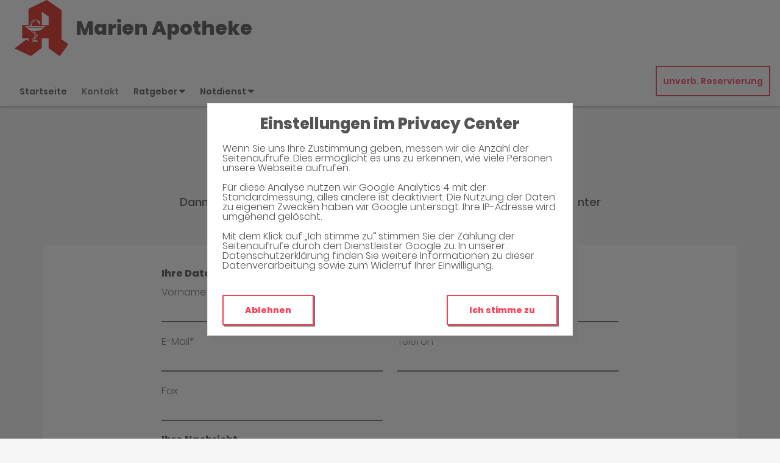

--- FILE ---
content_type: text/html;charset=UTF-8
request_url: https://www.marien-apotheke-stolberg.de/Kontakt
body_size: 18526
content:


<!DOCTYPE html>
<html lang="de">
<head>
    <meta name="viewport" content="width=device-width, initial-scale=1"/>
    <meta name="format-detection" content="telephone=no"/>
    <meta name="description" content="Ihre Marien Apotheke. Adresse: Erlenweg 12, 52223 Stolberg.
Tel.: 02402 27501">
    <link rel="icon" type="image/x-icon" href="/assets/images/fav.ico" /><link rel="shortcut icon" type="image/x-icon" href="/assets/images/fav.ico" />
    <link rel="apple-touch-icon" href="/assets/images/touch-icon-iphone.png">
    <link rel="apple-touch-icon" sizes="152x152" href="/assets/images/touch-icon-ipad.png">
    <link rel="apple-touch-icon" sizes="180x180" href="/assets/images/touch-icon-iphone-retina.png">
    <link rel="apple-touch-icon" sizes="167x167" href="/assets/images/touch-icon-ipad-retina.png">

    <script title="globals">
        var cdnToken = "xaf2dc8d1v";
        var cloudimageUrlWithTokenAndAlias = "https://xaf2dc8d1v.cloudimg.io/v7/_agp_/";
        var imgUrlBase = "https://image.wub-service.de";
        var logo = "/resources/images/orig/cockpit/defaults/website/logo.png";
        var pharmacyName = "Marien Apotheke";
        var hidePharmacyName = false;
        var hasServices = false;
        var hasOffers = false;
        var webShopLink = "";
        var hasAbout = false;
        var topArticles = [
            {
                id: "1397703",
                imageUrl: "https://cdn.apotheken-umschau.de/v7/_auirp_/imgs/04/1/4/6/6/2/5/0/5/tok_14d4a76ca608960583f82e1f48fec410/w197_h105_x750_y422_b1af17d489bdf88e.jpeg",
                title: "Tropenkrankheiten: Ansteckung in Europa könnte Realität werden",
                url: "https://www.apotheken-umschau.de/krankheiten-symptome/infektionskrankheiten/tropenkrankheiten-durch-stechmuecken-wie-gross-ist-die-gefahr-in-deutschland-1397703.html"
            },
            {
                id: "1452745",
                imageUrl: "https://cdn.apotheken-umschau.de/v7/_auirp_/imgs/04/1/5/6/4/7/1/1/9/tok_81abe1e6437cf4c47afe8c1286a97bf2/w197_h105_x750_y422_dfa9a08baad0e559.jpeg",
                title: "Medizin im Wandel: Neue Erkenntnisse veränderten Behandlungen",
                url: "https://www.apotheken-umschau.de/therapie/medizin-im-wandel-neue-erkenntnisse-veraenderten-die-behandlung-1452745.html"
            },
            {
                id: "1458289",
                imageUrl: "https://cdn.apotheken-umschau.de/v7/_auirp_/imgs/04/1/5/6/7/5/6/3/1/tok_9181f2c42202f7f3d6bcab7cd15f7f11/w197_h105_x600_y315_ffd87708b25622fa.png",
                title: "Die Apotheken Umschau feiert ihren 70. Geburtstag",
                url: "https://www.apotheken-umschau.de/unsere-marken/apotheken-umschau/70-jahre-apotheken-umschau-wie-sich-medizin-und-gesundheit-veraendert-haben-1458289.html"
            },
            {
                id: "1452841",
                imageUrl: "https://cdn.apotheken-umschau.de/v7/_auirp_/imgs/04/1/5/6/4/7/4/4/1/tok_61b475f5fe87d7aecc5c9f909497acaf/w197_h105_x750_y422_88281eb70151f802.jpeg",
                title: "Alena Buyx: „Robotern niemals die volle Verantwortung geben“",
                url: "https://www.apotheken-umschau.de/interview/alena-buyx-im-interview-wir-duerfen-robotern-niemals-volle-verantwortung-geben-1452841.html"
            },
        ];
        var phone = "27501";
        var areaCode = "02402";
        var email = "bestellung@aonline.de";
        var hasChatId = false;
        var hasFdA = false;
        var currentPage = "contact";
    </script>

    <script nomodule src="/ie-gate.js"></script>


    <title>Marien Apotheke - Kontakt</title>

<link href="/vendors.css" rel="stylesheet">
<link href="/bundle.css" rel="stylesheet"><script type="application/ld+json">
{
    "@context": "https://schema.org",
    "@type": "Pharmacy",
    "logo": "https://www.marien-apotheke-stolberg.de/resources/images/orig/cockpit/defaults/website/logo.png",
    "image": "https://www.marien-apotheke-stolberg.de/resources/images/orig/cockpit/defaults/website/logo.png",
    "name": "Marien Apotheke",
    "telephone": "02402-27501",
    "faxNumber": "02402-4109",
    "email": "bestellung@aonline.de",
    "openingHoursSpecification": [
        {
            "@type": "OpeningHoursSpecification",
            "dayOfWeek": [
                "Monday"
            ],
            "opens": "08:30",
            "closes": "13:00"
        },
        {
            "@type": "OpeningHoursSpecification",
            "dayOfWeek": [
                "Monday"
            ],
            "opens": "15:00",
            "closes": "18:30"
        }
    ,
        {
            "@type": "OpeningHoursSpecification",
            "dayOfWeek": [
                "Tuesday"
            ],
            "opens": "08:30",
            "closes": "13:00"
        },
        {
            "@type": "OpeningHoursSpecification",
            "dayOfWeek": [
                "Tuesday"
            ],
            "opens": "15:00",
            "closes": "18:30"
        }
    ,
        {
            "@type": "OpeningHoursSpecification",
            "dayOfWeek": [
                "Wednesday"
            ],
            "opens": "08:30",
            "closes": "13:00"
        }
    ,
        {
            "@type": "OpeningHoursSpecification",
            "dayOfWeek": [
                "Thursday"
            ],
            "opens": "08:30",
            "closes": "13:00"
        },
        {
            "@type": "OpeningHoursSpecification",
            "dayOfWeek": [
                "Thursday"
            ],
            "opens": "15:00",
            "closes": "18:30"
        }
    ,
        {
            "@type": "OpeningHoursSpecification",
            "dayOfWeek": [
                "Friday"
            ],
            "opens": "08:30",
            "closes": "13:00"
        },
        {
            "@type": "OpeningHoursSpecification",
            "dayOfWeek": [
                "Friday"
            ],
            "opens": "15:00",
            "closes": "18:30"
        }
    ,
        {
            "@type": "OpeningHoursSpecification",
            "dayOfWeek": [
                "Saturday"
            ],
            "opens": "00:00",
            "closes": "00:00"
        }
    ,
        {
            "@type": "OpeningHoursSpecification",
            "dayOfWeek": [
                "Sunday"
            ],
            "opens": "00:00",
            "closes": "00:00"
        }
    
    ],
    "address": {
        "@type": "PostalAddress",
        "streetAddress": "Erlenweg 12",
        "addressLocality": "Stolberg",
        "postalCode": "52223",
        "addressRegion": "Stolberg",
        "addressCountry": "DE"
    },
        "geo": {
            "@type": "GeoCoordinates",
            "latitude": 50.76927,
            "longitude": 6.21479
        },
    "url": "https://www.marien-apotheke-stolberg.de"


}
</script>



    <style>
        .app-links__title,
        .article-teaser__item-title,
        .article-teaser__title,
        .content-header__title,
        .heading1,
        .health-news-teaser__item-title,
        .health-news-teaser__title,
        .home__magazine--title,
        .home__promotion__title,
        .home__services-title,
        .home__swiper-offers-title,
        .iframe-image__title,
        .info-box__title,
        .logo__title,
        .modal-overlay__content__heading1,
        .offer-item__heading,
        .offer-item-swiper__heading,
        .opening-hours__header-title,
        .opening-image__title,
        .promotion__title,
        .service-item-home__title,
        .service-item__title,
        .services__headline,
        .services__title,
        .swiper-magazine__name,
        .swiper-magazine-middle__name {
            font-family: Poppins !important;
            font-weight: 900 !important;
        }
.custom-color-header-background {
    background-color: #FFFFFF!important;
}

.custom-color-b {
    color: #F54056!important;
    fill: #F54056!important;
}
.custom-color-b::before {
    color: #F54056!important;
}
.swiper-pagination-bullet-active,
.custom-background-color-b {
    background-color: #F54056!important;
}
.custom-border-color-b {
    border-color: #F54056!important;
}

.custom-color-c {
    background-color: #F5F5F5!important;
}
.custom-background-color-c {
    background-color: #F5F5F5!important;
}

.custom-color-d {
    background-color: #4F4A4A!important;
}

.custom-color-e {
    color: #FFFFFF!important;
    fill: #FFFFFF!important;
}

.custom-color-f {
    color: #555555!important;
    fill: #555555!important;
}
.custom-color-f::before {
    color: #555555!important;
}
.custom-color-f svg {
    fill: #555555!important;
}

.custom-color-g,
.possibly-edited a {
    color: #F54056!important;
    fill: #F54056!important;
}
.custom-color-g::before {
    color: #F54056!important;
}
.custom-background-color-g,
.content-header__title::after {
    background-color: #F54056!important;
}
.custom-border-color-g {
    border-color: #F54056!important;
}
.custom-border-bottom-color-g {
    border-bottom-color: #F54056!important;
}

.custom-color-h {
    color: #FFFFFF!important;
    fill: #FFFFFF!important;
}
.custom-color-h::before {
    color: #FFFFFF!important;
}
.custom-background-color-h {
    background-color: #FFFFFF!important;
}
.custom-border-color-h {
    border-color: #FFFFFF!important;
}
    </style>
</head>
<body class="full-theme infoboxes-shown">
    <noscript><div class="no-script-container"><h2>Sie haben kein Javascript aktiviert. Bitte aktivieren Sie Javascript und laden Sie die Seite neu.</h2></div></noscript>


    <div id="app" v-cloak class="custom-color-c">
        <header>
    <neo-consent-management id="consent-manager"></neo-consent-management>

<neo-header class="infoboxes-shown">
<template slot-scope="header">
    <div class="header__meta-nav-container iframe-meta-navi" v-show="!true">
        <div class='header__meta-navi'>
            <neo-meta-navi>
<ul class="meta-navi__list">
    <li class="meta-navi__item">
        <a class="meta-navi__link custom-color-f" href="/Kontakt" aria-label="Apothekenadresse" aria-description="Führt zum Kontaktformular">
            <neo-icon name="location" class="meta-navi__icon custom-color-b"></neo-icon>
            <span>Erlenweg 12, 52223 Stolberg</span>
        </a>
    </li>
        <li class="meta-navi__item">
            <a class="meta-navi__link custom-color-f" href="/Kontakt" aria-label="E-Mail-Adresse" aria-description="Führt zum Kontaktformular">
                <neo-icon name="mail" class="meta-navi__icon custom-color-b"></neo-icon>
                bestellung@aonline.de</a></li>
        <li class="meta-navi__item">
            <a class="meta-navi__link custom-color-f"
               href="tel:02402-27501" aria-label="Telefonnummer">
                <neo-icon name="phone" class="meta-navi__icon custom-color-b"></neo-icon>
                {{ '02402' | wrapFirstNumber }} 27501</a>
        </li>
</ul>            </neo-meta-navi>
        </div>

        <div class='header__opening-hours'>
            <neo-opening-hours :enable-body-scroll="true">
<template slot-scope="openingHours">
        <div 
        v-if="openingHours.isSimple"
        class="opening-hours__header"
        @click="openingHours.onOpeningHoursClick()"
        @keydown.enter="openingHours.onOpeningHoursClick()"
        tabindex="0"
        role="button"
        :aria-label="openingHours.showOpeningHours ? 'Öffnungszeiten ausblenden' : 'Öffnungszeiten anzeigen'"
        :aria-expanded="openingHours.showOpeningHours ? 'true' : 'false'"
        aria-controls="opening-hours__overlay-wrapper"
        >        
        <div v-if="openingHours.isOpen" class="opening-hours__header-title">Jetzt geöffnet</div>
        <div v-else class="opening-hours__header-title">Jetzt geschlossen</div>
        <div class="opening-hours__today">
                <span class="opening-hours__today-item">08:30 - 13:00</span>
                <span class="opening-hours__today-item">15:00 - 18:30</span>
        </div>
        <neo-icon name="ic_arrow down" class="opening-hours__icon-toggle custom-color-g" :class="{isOpen: openingHours.showOpeningHours}"></neo-icon>
    </div>
    <div 
        v-else
        class="opening-hours__header custom-background-color-b"
        @click="openingHours.onOpeningHoursClick()"
        @keydown.enter="openingHours.onOpeningHoursClick()"
        tabindex="0"
        role="button"
        :aria-label="openingHours.showOpeningHours ? 'Öffnungszeiten ausblenden' : 'Öffnungszeiten anzeigen'"
        :aria-expanded="openingHours.showOpeningHours ? 'true' : 'false'"
        aria-controls="opening-hours__overlay-wrapper"
        >   
        <neo-icon name="clock" class="opening-hours__icon-time"></neo-icon>
        <div class="opening-hours__today">
                <span>08:30 - 13:00</span><br/>
                <span>15:00 - 18:30</span><br/>
        </div>
        <neo-icon name="chevron" class="opening-hours__icon-toggle" :class="{isOpen: openingHours.showOpeningHours}"></neo-icon>
    </div>


    <transition
        enter-active-class="animated fadeIn"
        leave-active-class="animated fadeOut">
        <div class="opening-hours__animation-wrapper" v-if="openingHours.showOpeningHours">
            <div id="opening-hours__overlay-wrapper" class="opening-hours__overlay custom-border-color-b">
                <span class="opening-hours__fillet custom-background-color-b"></span>
                <div class="opening-hours__overlay-inner custom-border-color-g">
                    <h4 v-if="!openingHours.isSimple" class="opening-hours__title">Öffnungszeiten der aktuellen Woche</h4>
                        <div class="opening-hours__list">
                                <div class="opening-hours__day">Montag</div>
                                <div class="opening-hours__hours">
                                        <span class="opening-hours__hours-item">08:30 - 13:00</span><br/>
                                        <span class="opening-hours__hours-item">15:00 - 18:30</span><br/>
                                </div>
                                <div class="opening-hours__day">Dienstag</div>
                                <div class="opening-hours__hours">
                                        <span class="opening-hours__hours-item">08:30 - 13:00</span><br/>
                                        <span class="opening-hours__hours-item">15:00 - 18:30</span><br/>
                                </div>
                                <div class="opening-hours__day">Mittwoch</div>
                                <div class="opening-hours__hours">
                                        <span class="opening-hours__hours-item">08:30 - 13:00</span><br/>
                                </div>
                                <div class="opening-hours__day">Donnerstag</div>
                                <div class="opening-hours__hours">
                                        <span class="opening-hours__hours-item">08:30 - 13:00</span><br/>
                                        <span class="opening-hours__hours-item">15:00 - 18:30</span><br/>
                                </div>
                                <div class="opening-hours__day">Freitag</div>
                                <div class="opening-hours__hours">
                                        <span class="opening-hours__hours-item">08:30 - 13:00</span><br/>
                                        <span class="opening-hours__hours-item">15:00 - 18:30</span><br/>
                                </div>
                                <div class="opening-hours__day">Samstag</div>
                                <div class="opening-hours__hours">
                                        <span class="opening-hours__hours-item">Geschlossen</span><br/>
                                </div>
                                <div class="opening-hours__day">Sonntag</div>
                                <div class="opening-hours__hours">
                                        <span class="opening-hours__hours-item">Geschlossen</span><br/>
                                </div>
                        </div>
                </div>
            </div>
        </div>
    </transition>
</template>            </neo-opening-hours>
        </div>
    </div>

    <div
        class="header__mobile-nav-wrapper burger-menu"
        @click="header.onShowMainNaviButtonClick()"
    >
        <neo-icon name="burger-menu" class="header__main-navi-toggle-button custom-color-b"></neo-icon>
    </div>


<div class="header__logo">
    <neo-logo>
        <template slot-scope="logo">
            <a href="/" class="logo__link">
                <div
                    :style="logo.imageContainerWidth"
                    class="logo__image iframe-logo__image"
                >
                    <img
                        class=""
                        src="/resources/images/orig/cockpit/defaults/website/logo.png"
                        alt="Logo: Marien Apotheke - Zur Startseite"
                        title="Marien Apotheke"
                        @load="logo.updateLogoCalc"
                    />
                </div>
                    <div class="logo__title iframe-logo__title custom-color-f">
                        <div class="logo__title-wrapper">
                            Marien Apotheke
                        </div>
                    </div>
            </a>
        </template>
    </neo-logo>
</div>
<nav class="header__main-navi">
    <neo-main-navi>
        <template slot-scope="mainNavi">
            <ul class="main-navi__list">
                <li class="main-navi__item">
                    <a
                        href="/"
                        class="main-navi__link  custom-color-f"
                    >Startseite</a>
                </li>
                <li class="main-navi__item">
                    <a
                        href="/Kontakt"
                        class="custom-color-f main-navi__link main-navi__link--active"
                    >Kontakt</a>
                </li>
                <li class="main-navi__item" id="guidebook">
                    <div
                        class="main-navi__link custom-color-f"
                        @click="mainNavi.onGuidebookItemClick()"
                        @keydown="mainNavi.filterKeyAndExecute(event,mainNavi.onGuidebookItemClick)"
                        :class="{'main-navi__link--active main-navi__link--open': mainNavi.showGuidebookSubmenu}"
                        tabindex="0"
                        role="button"
                        :aria-label="mainNavi.showGuidebookSubmenu ? 'Ratgeber ausblenden' : 'Ratgeber anzeigen'"
                        :aria-expanded="mainNavi.showGuidebookSubmenu ? 'true' : 'false'"
                        aria-controls="guidebookSubmenu"
                    >
                        Ratgeber
                        <neo-icon
                            name="chevron"
                            :class="['main-navi__toggle-icon', { isOpen: mainNavi.showGuidebookSubmenu }]"
                        ></neo-icon>
                    </div>
                    <transition
                        enter-active-class="animated fadeIn"
                        leave-active-class="animated fadeOut"
                    >
                        <div id="guidebookSubmenu"
                            v-if="mainNavi.showGuidebookSubmenu"
                            class="main-navi__animation-wrapper"
                        >
                            <span class="main-navi__item-fillet custom-background-color-b"></span>
                            <div class="main-navi__second-level custom-border-color-b">
                                <neo-navi-teaser>
    <p class="navi-teaser__intro">Hier finden Sie interessante Artikel zu folgenden Themen auf dem
        Portal der Apotheken Umschau</p>
        <!-- Top Artikel ID: 1397703 -->
        <div class="navi-teaser__item">
            <div class="navi-teaser__left">
                <img class="navi-teaser__image" ci-src="https://cdn.apotheken-umschau.de/v7/_auirp_/imgs/04/1/4/6/6/2/5/0/5/tok_14d4a76ca608960583f82e1f48fec410/w197_h105_x750_y422_b1af17d489bdf88e.jpeg">
            </div>
            <div class="navi-teaser__right">
                <h4 class="navi-teaser__title">Tropenkrankheiten: Ansteckung in Europa könnte Realität werden</h4>
                <a href="https://www.apotheken-umschau.de/krankheiten-symptome/infektionskrankheiten/tropenkrankheiten-durch-stechmuecken-wie-gross-ist-die-gefahr-in-deutschland-1397703.html" class="navi-teaser__link custom-color-b" target="_blank" rel="noopener nofollow">mehr lesen</a>
            </div>
        </div>
        <!-- Top Artikel ID: 1452745 -->
        <div class="navi-teaser__item">
            <div class="navi-teaser__left">
                <img class="navi-teaser__image" ci-src="https://cdn.apotheken-umschau.de/v7/_auirp_/imgs/04/1/5/6/4/7/1/1/9/tok_81abe1e6437cf4c47afe8c1286a97bf2/w197_h105_x750_y422_dfa9a08baad0e559.jpeg">
            </div>
            <div class="navi-teaser__right">
                <h4 class="navi-teaser__title">Medizin im Wandel: Neue Erkenntnisse veränderten Behandlungen</h4>
                <a href="https://www.apotheken-umschau.de/therapie/medizin-im-wandel-neue-erkenntnisse-veraenderten-die-behandlung-1452745.html" class="navi-teaser__link custom-color-b" target="_blank" rel="noopener nofollow">mehr lesen</a>
            </div>
        </div>
        <!-- Top Artikel ID: 1458289 -->
        <div class="navi-teaser__item">
            <div class="navi-teaser__left">
                <img class="navi-teaser__image" ci-src="https://cdn.apotheken-umschau.de/v7/_auirp_/imgs/04/1/5/6/7/5/6/3/1/tok_9181f2c42202f7f3d6bcab7cd15f7f11/w197_h105_x600_y315_ffd87708b25622fa.png">
            </div>
            <div class="navi-teaser__right">
                <h4 class="navi-teaser__title">Die Apotheken Umschau feiert ihren 70. Geburtstag</h4>
                <a href="https://www.apotheken-umschau.de/unsere-marken/apotheken-umschau/70-jahre-apotheken-umschau-wie-sich-medizin-und-gesundheit-veraendert-haben-1458289.html" class="navi-teaser__link custom-color-b" target="_blank" rel="noopener nofollow">mehr lesen</a>
            </div>
        </div>
        <!-- Top Artikel ID: 1452841 -->
        <div class="navi-teaser__item">
            <div class="navi-teaser__left">
                <img class="navi-teaser__image" ci-src="https://cdn.apotheken-umschau.de/v7/_auirp_/imgs/04/1/5/6/4/7/4/4/1/tok_61b475f5fe87d7aecc5c9f909497acaf/w197_h105_x750_y422_88281eb70151f802.jpeg">
            </div>
            <div class="navi-teaser__right">
                <h4 class="navi-teaser__title">Alena Buyx: „Robotern niemals die volle Verantwortung geben“</h4>
                <a href="https://www.apotheken-umschau.de/interview/alena-buyx-im-interview-wir-duerfen-robotern-niemals-volle-verantwortung-geben-1452841.html" class="navi-teaser__link custom-color-b" target="_blank" rel="noopener nofollow">mehr lesen</a>
            </div>
        </div>
                                </neo-navi-teaser>
                                <ul class="main-navi__list main-navi__list--second-level">
                                    <li class="main-navi__item">
                                        <a
                                            class="main-navi__link"
                                            target="_blank"
                                            rel="nofollow noopener noreferrer"
                                            href="https://www.apotheken-umschau.de/krankheiten-symptome/"
                                        >Krankheiten &amp; Symptome</a>
                                    </li>
                                    <li class="main-navi__item">
                                        <a
                                            class="main-navi__link"
                                            target="_blank"
                                            rel="nofollow noopener noreferrer"
                                            href="https://www.apotheken-umschau.de/medikamente/"
                                        >Medikamente</a>
                                    </li>
                                    <li class="main-navi__item">
                                        <a
                                            class="main-navi__link"
                                            target="_blank"
                                            rel="nofollow noopener noreferrer"
                                            href="https://www.apotheken-umschau.de/therapie/"
                                        >Therapie</a>
                                    </li>
                                    <li class="main-navi__item">
                                        <a
                                            class="main-navi__link"
                                            target="_blank"
                                            rel="nofollow noopener noreferrer"
                                            href="https://www.apotheken-umschau.de/diagnose/"
                                        >Diagnose</a>
                                    </li>									
                                    <li class="main-navi__item">
                                        <a
                                                class="main-navi__link"
                                                target="_blank"
                                                rel="nofollow noopener noreferrer"
                                                href="https://www.apotheken-umschau.de/familie/"
                                        >Familie</a>
                                    </li>
                                    <li class="main-navi__item">
                                        <a
                                            class="main-navi__link"
                                            target="_blank"
                                            rel="nofollow noopener noreferrer"
                                            href="https://www.apotheken-umschau.de/pflege/"
                                        >Pflege</a>
                                    </li>
                                    <li class="main-navi__item">
                                        <a
                                            class="main-navi__link"
                                            target="_blank"
                                            rel="nofollow noopener noreferrer"
                                            href="https://www.apotheken-umschau.de/mein-koerper/"
                                        >Mein K&ouml;rper</a>
                                    </li>									
                                    <li class="main-navi__item">
                                        <a
                                            class="main-navi__link"
                                            target="_blank"
                                            rel="nofollow noopener noreferrer"
                                            href="https://www.apotheken-umschau.de/gesund-bleiben/"
                                        >Gesund bleiben</a>
                                    </li>
                                    <li class="main-navi__item">
                                        <a
                                            class="main-navi__link"
                                            target="_blank"
                                            rel="nofollow noopener noreferrer"
                                            href="https://www.apotheken-umschau.de/e-health/"
                                        >Gesundheit digital</a>
                                    </li>
                                </ul>
                            </div>
                        </div>
                    </transition>
                </li>
                <li class="main-navi__item main-navi__item--pharmacy-search" id="pharmacy-search">
                    <div
                        class="main-navi__link custom-color-f"
                        @click="mainNavi.onPharmacySearchItemClick()"
                        @keydown="mainNavi.filterKeyAndExecute(event,mainNavi.onPharmacySearchItemClick)"
                        tabindex="0"
                        role="button"
                        :aria-label="mainNavi.showPharmacySearchSubmenu ? 'Notdienst ausblenden' : 'Notdienst anzeigen'"
                        :aria-expanded="mainNavi.showPharmacySearchSubmenu ? 'true' : 'false'"
                        aria-controls="pharmacySearchSubmenu"
                    >
                        Notdienst
                        <neo-icon
                            name="chevron"
                            :class="['main-navi__toggle-icon', {isOpen: mainNavi.showPharmacySearchSubmenu}]"
                        ></neo-icon>
                    </div>
                    <transition
                        enter-active-class="animated fadeIn"
                        leave-active-class="animated fadeOut"
                    >
                        <div id="pharmacySearchSubmenu"
                            v-if="mainNavi.showPharmacySearchSubmenu"
                            class="main-navi__animation-wrapper"
                        >
                            <span class="main-navi__item-fillet custom-background-color-b"></span>
                            <neo-pharmacy-search>
<div class="pharmacy-search__overlay custom-border-color-b">
    <h4 class="pharmacy-search__title">Notdienst</h4>
    <p class="pharmacy-search__text">Notdienst-Apotheken in Ihrer Nähe</p>

    <neo-pharmacy-search-form></neo-pharmacy-search-form>

</div>
                            </neo-pharmacy-search>
                        </div>
                    </transition>
                </li>
            </ul>
        </template>
    </neo-main-navi>
</nav>
        <div class="header__reservation-button">
            <a
                href="/unverbindliche-Reservierung"
                class="reservation-button custom-color-b custom-border-color-b"
                aria-label="unverbindliche Reservierung"
            >
                unverb. Reservierung
            </a>
        </div>

    <transition
        enter-active-class="animated fadeInLeft"
        leave-active-class="animated fadeOutLeft"
    >
        <neo-mobile-nav
            v-if="header.showMainNavi"
            :toggle-visibility="header.onCloseMainNaviButtonClick"
        ></neo-mobile-nav>
    </transition>
</template>
</neo-header>        </header>

        <main>
            <neo-contact>
<template slot-scope="contact">
    <div class="contact__inner">
        <div class="contact__head page-heading">
            <h1 class="heading1 custom-color-f">Haben Sie noch Fragen?</h1>
            <div class="break-line custom-background-color-b"></div>
            <p class="foreword">Dann schreiben Sie uns einfach eine Nachricht oder rufen Sie uns direkt unter 02402 - 27501 an. Wir helfen Ihnen gerne weiter.
            </p>
        </div>

            <div class="contact__formular">
                <neo-contact-form>
<template slot-scope="contactForm">
    <p
        v-show="contactForm.responseMessage"
        class="contact-form__response-message"
    >
        {{ contactForm.responseMessage }}
    </p>
    <form
        v-if="contactForm.showFormular"
        class="form contact-form__formular"
        action=""
        method="post"
        @submit.prevent="contactForm.onFormSubmit"
        @input="contactForm.onInput"
    >
        <h4 class="heading4">Ihre Daten</h4>
        <div class="form__row--">
            <div class="form__item">
                <input
                    :value="contactForm.contactModel.salutation"
                    class="form__text-input"
                    name="salutation"
                    placeholder="Anrede"
                />
            </div>
        </div>
        <div class="form__row form__row--6-6">
            <div class="form__item">
                <label for="first_name">Vorname*</label>
                <input
                        :value="contactForm.contactModel.firstName"
                        class="form__text-input"
                        id="first_name"
                        name="firstName"
                        autocomplete="given-name"
                />
                <span
                    v-if="contactForm.showValidationErrors && contactForm.validationErrors.firstName"
                    class="contact-form__error-message"
                >
                    Bitte geben Sie Ihren Vornamen ein
                    (es sind nur Buchstaben des deutschen Alphabets erlaubt)
                </span>
            </div>
            <div class="form__item">
                <label for="last_name">Name*</label>
                <input
                        :value="contactForm.contactModel.lastName"
                        class="form__text-input"
                        id="last_name"
                        name="lastName"
                        autocomplete="family-name"
                />
                <span
                    v-if="contactForm.showValidationErrors && contactForm.validationErrors.lastName"
                    class="contact-form__error-message"
                >
                    Bitte geben Sie Ihren Namen ein
                    (es sind nur Buchstaben des deutschen Alphabets erlaubt)
                </span>
            </div>
        </div>
        <div class="form__row form__row--6-6">
            <div class="form__item">
                <label for="email">E-Mail*</label>
                <input
                        :value="contactForm.contactModel.mail"
                        class="form__text-input"
                        id="email"
                        name="mail"
                        type="email"
                        autocomplete="email"
                />
                <span
                    v-if="contactForm.showValidationErrors && contactForm.validationErrors.mail"
                    class="contact-form__error-message"
                >
                    Bitte geben Sie eine gültige E-Mail Adresse ein
                </span>
            </div>
            <div class="form__item">
                <label for="phone">Telefon</label>
                <input
                        :value="contactForm.contactModel.phone"
                        class="form__text-input"
                        id="phone"
                        name="phone"
                        type="tel"
                        autocomplete="tel"
                />
            </div>
        </div>
        <div class="form__row form__row--6-6">
            <div class="form__item">
                <label for="fax">Fax</label>
                    <input
                        :value="contactForm.contactModel.fax"
                        class="form__text-input"
                        id="fax"
                        name="fax"
                        type="tel"
                        autocomplete="fax"
                    />
                </div>
        </div>
        <div class="form__row">
            <div class="form__item">
                <h4 class="heading4 contact-form__label">Ihre Nachricht</h4>
                <label for="freetext">Ihre Nachricht für uns*</label>
                <textarea
                        :value="contactForm.contactModel.message"
                        class="form__text-area"
                        id="freetext"
                        name="message"
                ></textarea>
                <span
                    v-if="contactForm.showValidationErrors && contactForm.validationErrors.message"
                    class="contact-form__error-message"
                >
                    Bitte geben Sie eine Nachricht ein
                </span>
            </div>
        </div>
        <div id="captcha-container">
            <div class="form__row">
                <img
                    src="[data-uri]"
                    id="captchaMedia"
                    alt="Captcha Image"
                />
                <input
                    id="captchaId"
                    name="captchaId"
                    type="hidden"
                    value="913e731a-da78-4441-a9ff-a3fec94ec9d1"
                >
                <button
                    class="button custom-background-color-b"
                    type="button"
                    @click="contactForm.onRefreshCaptcha()"
                >
                    Neues Captcha Generieren
                </button>
            </div>
            <div class="form__row form__row--6-6">
                <div id="captcha-input-wrapper" class="form__item">
                        <h4 class="heading4 contact-form__label">
                            Bitte geben Sie den Captcha Text ein
                        </h4>
                    <label for="captcha_value">Captcha*</label>
                    <input
                            :value="contactForm.captchaModel.captchaValue"
                            class="form__text-input"
                            id="captcha_value"
                            name="captchaValue"
                    />
                    <span
                        v-if="contactForm.showValidationErrors && contactForm.validationErrors.captchaValue"
                        class="contact-form__error-message"
                    >
                        Bitte prüfen Sie die Captcha Eingabe
                    </span>
                </div>
            </div>
        </div>
        <div class="form__row">
            <div class="contact-form__button">
                <button
                    class="button custom-background-color-b"
                    type="submit"
                >
                    Absenden
                </button>
            </div>
        </div>
        <div class="contact-form__addition">
            <p class="contact-form__text">
                Die mit (*) gekennzeichneten Daten müssen angegeben werden.
            </p>
            <p class="contact-form__text">
                Die Daten, die Sie hier eingeben, werden an den von Ihnen gewählten Ansprechpartner übermittelt und zur Bearbeitung Ihrer Anfrage genutzt. Dabei kann eine Weitergabe an die zuständige Fachabteilung im Haus erfolgen. Eine andere Nutzung oder Weitergabe Ihrer Daten außer zum Zweck der Beantwortung Ihrer Anfrage erfolgt nicht. Zum Beispiel aus steuerrechtlichen Gründen kann eine Speicherung Ihrer Anfrage für die gesetzliche Aufbewahrungsfrist erforderlich sein, in diesem Fall wird Ihre Anfrage über die für die unmittelbar nötige Bearbeitung hinaus elektronisch gespeichert. Weitere Hinweise entnehmen Sie bitte unserer Datenschutzerklärung.
            </p>
        </div>
    </form>
</template>                </neo-contact-form>
            </div>

        <div class="contact__head page-heading">
            <h1 class="heading1 custom-color-f">Kontaktdaten</h1>
            <div class="break-line custom-background-color-b"></div>
        </div>

        <div class="contact__contact-data">
            <neo-contact-data>
<template slot-scope="contactData">
    <div class="contact-data__item">
            <h2 class="contact-data__title">Inhaberin</h2>
        <p class="contact-data__text">Veronika Witt-Ibrom e.Kfr.</p>
    </div>

    <div class="contact-data__item">
        <h2 class="contact-data__title">Unsere Adresse</h2>
        <p class="contact-data__text">Marien Apotheke</p>
        <p class="contact-data__text">Erlenweg 12</p>
        <p class="contact-data__text">52223 Stolberg</p>
    </div>

    <div class="contact-data__item">
        <h2 class="contact-data__title">Kontaktieren Sie uns</h2>
        <p class="contact-data__text">Tel.: {{ '02402' | wrapFirstNumber }} 27501</p>

            <p class="contact-data__text">Fax: {{ '02402' | wrapFirstNumber }} 4109</p>

            <p class="contact-data__text">Mail: bestellung@aonline.de</p>
    </div>
</template>
            </neo-contact-data>
        </div>
    </div>

    <neo-contact-map
        here-map-api-key="zH-AvejJ9STCnAppRqf4c-B-58tkLhn7f5TBMJ4VQwM"
        lng="6.21479"
        lat="50.76927"
        name="Marien Apotheke"
    ></neo-contact-map>

</template>            </neo-contact>
        </main>

        <footer>
<neo-short-buttons></neo-short-buttons>
<!-- footer: start -->
<neo-footer>
    <div class="footer custom-color-d">
        <div class="footer__link-container">
            <ul class="footer__list footer__list--text">
                <li class="footer__item">
                    <a href="/Datenschutz" class="footer__link custom-color-e">Datenschutz</a>
                </li>
                <li class="footer__item">
                    <a href="/Impressum" class="footer__link custom-color-e">Impressum</a>
                </li>
                <li class="footer__item">
                    <a href="/Barrierefreiheit" class="footer__link custom-color-e">Barrierefreiheit</a>
                </li>
                <li class="footer__item">
                    <a id="consent-manager" class="footer__link custom-color-e" tabindex="0" role="button">Privacy Center</a>
                </li>
                <li class="footer__item">
                    <a id="consent-delete" class="footer__link custom-color-e" tabindex="1" role="button">Zustimmung widerrufen</a>
                </li>
            </ul>
        </div>
        <div class="footer__link-container" itemscope itemtype="https://schema.org/Organization">
            <link itemprop="url" href="https://www.marien-apotheke-stolberg.de">
            <ul class="footer__list">
            </ul>
        </div>
    </div>
</neo-footer>
<!-- footer: end -->        </footer>
    </div>

<script src="/bundle.js"></script>
<script src="/vendors.js"></script></body>
</html>


--- FILE ---
content_type: text/javascript
request_url: https://www.marien-apotheke-stolberg.de/short-buttons.js
body_size: 1450
content:
"use strict";(self.webpackChunkwub_agp=self.webpackChunkwub_agp||[]).push([[75],{8790:(t,n,o)=>{o.r(n),o.d(n,{default:()=>i});var e=function(){var t=this,n=t.$createElement,o=t._self._c||n;return o("div",{staticClass:"short-buttons"},[o("div",{staticClass:"short-buttons__list"},[""!==t.phone?o("a",{staticClass:"short-buttons__button custom-background-color-b",attrs:{href:t.telLink,"aria-label":"Telefonnummer","aria-description":"Anrufen"}},[o("neo-icon",{attrs:{name:"telefon"}})],1):t._e(),t._v(" "),""!==t.email?[o("a",{staticClass:"short-buttons__button custom-background-color-b",attrs:{href:"mailto:"+t.email,"aria-label":"E-Mail","aria-description":"Eine E-Mail schreiben"}},[o("neo-icon",{attrs:{name:"mail-alt"}})],1),t._v(" "),t.hasChatId?t._e():[""!==t.webShopLink?o("a",{staticClass:"short-buttons__button custom-background-color-b",attrs:{href:""+t.webShopLink}},[o("neo-icon",{attrs:{name:"shop"}})],1):o("a",{staticClass:"short-buttons__button custom-background-color-b",attrs:{href:"/unverbindliche-Reservierung","aria-label":"Unverbindliche Reservierung"}},[o("neo-icon",{attrs:{name:"brief"}})],1)]]:t._e()],2)])};e._withStripped=!0;const a={name:"ShortButtons",components:{neoIcon:o(9859).Z},data:()=>({phone:window.phone,telLink:"tel:".concat(window.areaCode,"-").concat(window.phone),email:window.email,hasChatId:window.hasChatId,webShopLink:window.webShopLink})};var s=(0,o(1900).Z)(a,e,[],!1,null,null,null);s.options.__file="src/components/shortButtons/shortButtons.vue";const i=s.exports}}]);
//# sourceMappingURL=short-buttons.js.map